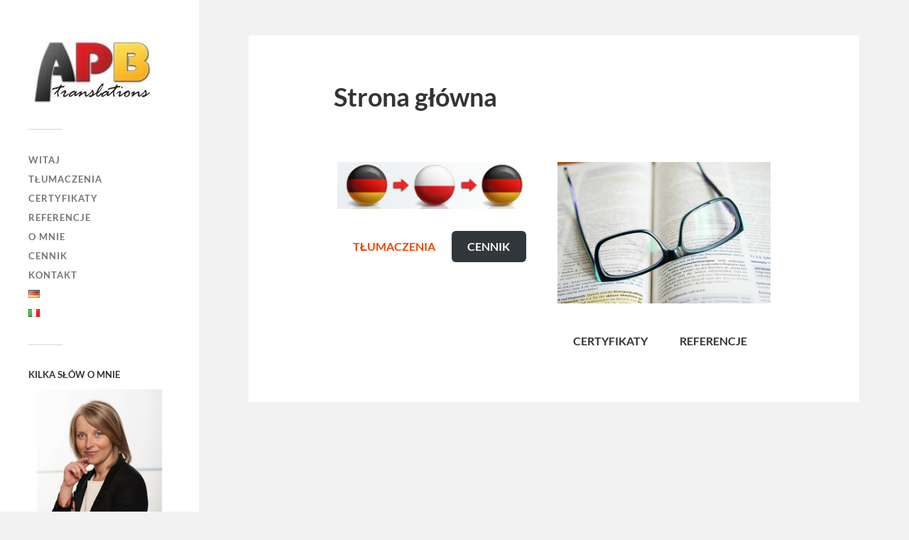

--- FILE ---
content_type: text/html; charset=UTF-8
request_url: http://apb-tlumaczenia.pl/strona-glowna/
body_size: 10144
content:
<!DOCTYPE html>

<html class="no-js" lang="pl-PL">

	<head profile="http://gmpg.org/xfn/11">
		
		<meta http-equiv="Content-Type" content="text/html; charset=UTF-8" />
		<meta name="viewport" content="width=device-width, initial-scale=1.0, maximum-scale=1.0, user-scalable=no" >
		 
		<meta name='robots' content='index, follow, max-image-preview:large, max-snippet:-1, max-video-preview:-1' />
<link rel="alternate" href="http://apb-tlumaczenia.pl/strona-glowna/" hreflang="pl" />
<link rel="alternate" href="http://apb-tlumaczenia.pl/de/strona-glowna-deutsch/" hreflang="de" />
<link rel="alternate" href="http://apb-tlumaczenia.pl/it/strona-glowna-italiano/" hreflang="it" />
<script>document.documentElement.className = document.documentElement.className.replace("no-js","js");</script>

	<!-- This site is optimized with the Yoast SEO plugin v23.4 - https://yoast.com/wordpress/plugins/seo/ -->
	<title>Strona główna - APB Tłumaczenia</title>
	<link rel="canonical" href="http://apb-tlumaczenia.pl/strona-glowna/" />
	<meta property="og:locale" content="pl_PL" />
	<meta property="og:locale:alternate" content="de_DE" />
	<meta property="og:locale:alternate" content="it_IT" />
	<meta property="og:type" content="article" />
	<meta property="og:title" content="Strona główna - APB Tłumaczenia" />
	<meta property="og:url" content="http://apb-tlumaczenia.pl/strona-glowna/" />
	<meta property="og:site_name" content="APB Tłumaczenia" />
	<meta property="article:publisher" content="https://www.facebook.com/APBtlumaczenia" />
	<meta property="article:modified_time" content="2020-04-20T10:39:50+00:00" />
	<meta property="og:image" content="http://apb-tlumaczenia.pl/wp-content/uploads/2017/10/about_img_1.png" />
	<meta name="twitter:card" content="summary_large_image" />
	<script type="application/ld+json" class="yoast-schema-graph">{"@context":"https://schema.org","@graph":[{"@type":"WebPage","@id":"http://apb-tlumaczenia.pl/strona-glowna/","url":"http://apb-tlumaczenia.pl/strona-glowna/","name":"Strona główna - APB Tłumaczenia","isPartOf":{"@id":"https://apb-tlumaczenia.pl/#website"},"primaryImageOfPage":{"@id":"http://apb-tlumaczenia.pl/strona-glowna/#primaryimage"},"image":{"@id":"http://apb-tlumaczenia.pl/strona-glowna/#primaryimage"},"thumbnailUrl":"http://apb-tlumaczenia.pl/wp-content/uploads/2017/10/about_img_1.png","datePublished":"2017-09-21T13:43:41+00:00","dateModified":"2020-04-20T10:39:50+00:00","breadcrumb":{"@id":"http://apb-tlumaczenia.pl/strona-glowna/#breadcrumb"},"inLanguage":"pl-PL","potentialAction":[{"@type":"ReadAction","target":["http://apb-tlumaczenia.pl/strona-glowna/"]}]},{"@type":"ImageObject","inLanguage":"pl-PL","@id":"http://apb-tlumaczenia.pl/strona-glowna/#primaryimage","url":"http://apb-tlumaczenia.pl/wp-content/uploads/2017/10/about_img_1.png","contentUrl":"http://apb-tlumaczenia.pl/wp-content/uploads/2017/10/about_img_1.png","width":960,"height":234},{"@type":"BreadcrumbList","@id":"http://apb-tlumaczenia.pl/strona-glowna/#breadcrumb","itemListElement":[{"@type":"ListItem","position":1,"name":"Strona główna","item":"https://apb-tlumaczenia.pl/"},{"@type":"ListItem","position":2,"name":"Strona główna"}]},{"@type":"WebSite","@id":"https://apb-tlumaczenia.pl/#website","url":"https://apb-tlumaczenia.pl/","name":"APB Tłumaczenia","description":"Tłumacz przysięgły języka Niemieckiego","publisher":{"@id":"https://apb-tlumaczenia.pl/#organization"},"potentialAction":[{"@type":"SearchAction","target":{"@type":"EntryPoint","urlTemplate":"https://apb-tlumaczenia.pl/?s={search_term_string}"},"query-input":{"@type":"PropertyValueSpecification","valueRequired":true,"valueName":"search_term_string"}}],"inLanguage":"pl-PL"},{"@type":"Organization","@id":"https://apb-tlumaczenia.pl/#organization","name":"APB Tłumaczenia","url":"https://apb-tlumaczenia.pl/","logo":{"@type":"ImageObject","inLanguage":"pl-PL","@id":"https://apb-tlumaczenia.pl/#/schema/logo/image/","url":"http://apb-tlumaczenia.pl/wp-content/uploads/2017/10/ap1.jpg","contentUrl":"http://apb-tlumaczenia.pl/wp-content/uploads/2017/10/ap1.jpg","width":180,"height":96,"caption":"APB Tłumaczenia"},"image":{"@id":"https://apb-tlumaczenia.pl/#/schema/logo/image/"},"sameAs":["https://www.facebook.com/APBtlumaczenia"]}]}</script>
	<!-- / Yoast SEO plugin. -->


<link rel='dns-prefetch' href='//stats.wp.com' />
<link rel="alternate" type="application/rss+xml" title="APB Tłumaczenia &raquo; Kanał z wpisami" href="http://apb-tlumaczenia.pl/feed/" />
<link rel="alternate" type="application/rss+xml" title="APB Tłumaczenia &raquo; Kanał z komentarzami" href="http://apb-tlumaczenia.pl/comments/feed/" />
<script type="text/javascript">
/* <![CDATA[ */
window._wpemojiSettings = {"baseUrl":"https:\/\/s.w.org\/images\/core\/emoji\/15.0.3\/72x72\/","ext":".png","svgUrl":"https:\/\/s.w.org\/images\/core\/emoji\/15.0.3\/svg\/","svgExt":".svg","source":{"concatemoji":"http:\/\/apb-tlumaczenia.pl\/wp-includes\/js\/wp-emoji-release.min.js?ver=6.6.4"}};
/*! This file is auto-generated */
!function(i,n){var o,s,e;function c(e){try{var t={supportTests:e,timestamp:(new Date).valueOf()};sessionStorage.setItem(o,JSON.stringify(t))}catch(e){}}function p(e,t,n){e.clearRect(0,0,e.canvas.width,e.canvas.height),e.fillText(t,0,0);var t=new Uint32Array(e.getImageData(0,0,e.canvas.width,e.canvas.height).data),r=(e.clearRect(0,0,e.canvas.width,e.canvas.height),e.fillText(n,0,0),new Uint32Array(e.getImageData(0,0,e.canvas.width,e.canvas.height).data));return t.every(function(e,t){return e===r[t]})}function u(e,t,n){switch(t){case"flag":return n(e,"\ud83c\udff3\ufe0f\u200d\u26a7\ufe0f","\ud83c\udff3\ufe0f\u200b\u26a7\ufe0f")?!1:!n(e,"\ud83c\uddfa\ud83c\uddf3","\ud83c\uddfa\u200b\ud83c\uddf3")&&!n(e,"\ud83c\udff4\udb40\udc67\udb40\udc62\udb40\udc65\udb40\udc6e\udb40\udc67\udb40\udc7f","\ud83c\udff4\u200b\udb40\udc67\u200b\udb40\udc62\u200b\udb40\udc65\u200b\udb40\udc6e\u200b\udb40\udc67\u200b\udb40\udc7f");case"emoji":return!n(e,"\ud83d\udc26\u200d\u2b1b","\ud83d\udc26\u200b\u2b1b")}return!1}function f(e,t,n){var r="undefined"!=typeof WorkerGlobalScope&&self instanceof WorkerGlobalScope?new OffscreenCanvas(300,150):i.createElement("canvas"),a=r.getContext("2d",{willReadFrequently:!0}),o=(a.textBaseline="top",a.font="600 32px Arial",{});return e.forEach(function(e){o[e]=t(a,e,n)}),o}function t(e){var t=i.createElement("script");t.src=e,t.defer=!0,i.head.appendChild(t)}"undefined"!=typeof Promise&&(o="wpEmojiSettingsSupports",s=["flag","emoji"],n.supports={everything:!0,everythingExceptFlag:!0},e=new Promise(function(e){i.addEventListener("DOMContentLoaded",e,{once:!0})}),new Promise(function(t){var n=function(){try{var e=JSON.parse(sessionStorage.getItem(o));if("object"==typeof e&&"number"==typeof e.timestamp&&(new Date).valueOf()<e.timestamp+604800&&"object"==typeof e.supportTests)return e.supportTests}catch(e){}return null}();if(!n){if("undefined"!=typeof Worker&&"undefined"!=typeof OffscreenCanvas&&"undefined"!=typeof URL&&URL.createObjectURL&&"undefined"!=typeof Blob)try{var e="postMessage("+f.toString()+"("+[JSON.stringify(s),u.toString(),p.toString()].join(",")+"));",r=new Blob([e],{type:"text/javascript"}),a=new Worker(URL.createObjectURL(r),{name:"wpTestEmojiSupports"});return void(a.onmessage=function(e){c(n=e.data),a.terminate(),t(n)})}catch(e){}c(n=f(s,u,p))}t(n)}).then(function(e){for(var t in e)n.supports[t]=e[t],n.supports.everything=n.supports.everything&&n.supports[t],"flag"!==t&&(n.supports.everythingExceptFlag=n.supports.everythingExceptFlag&&n.supports[t]);n.supports.everythingExceptFlag=n.supports.everythingExceptFlag&&!n.supports.flag,n.DOMReady=!1,n.readyCallback=function(){n.DOMReady=!0}}).then(function(){return e}).then(function(){var e;n.supports.everything||(n.readyCallback(),(e=n.source||{}).concatemoji?t(e.concatemoji):e.wpemoji&&e.twemoji&&(t(e.twemoji),t(e.wpemoji)))}))}((window,document),window._wpemojiSettings);
/* ]]> */
</script>
<style id='wp-emoji-styles-inline-css' type='text/css'>

	img.wp-smiley, img.emoji {
		display: inline !important;
		border: none !important;
		box-shadow: none !important;
		height: 1em !important;
		width: 1em !important;
		margin: 0 0.07em !important;
		vertical-align: -0.1em !important;
		background: none !important;
		padding: 0 !important;
	}
</style>
<link rel='stylesheet' id='wp-block-library-css' href='http://apb-tlumaczenia.pl/wp-includes/css/dist/block-library/style.min.css?ver=6.6.4' type='text/css' media='all' />
<link rel='stylesheet' id='mediaelement-css' href='http://apb-tlumaczenia.pl/wp-includes/js/mediaelement/mediaelementplayer-legacy.min.css?ver=4.2.17' type='text/css' media='all' />
<link rel='stylesheet' id='wp-mediaelement-css' href='http://apb-tlumaczenia.pl/wp-includes/js/mediaelement/wp-mediaelement.min.css?ver=6.6.4' type='text/css' media='all' />
<style id='jetpack-sharing-buttons-style-inline-css' type='text/css'>
.jetpack-sharing-buttons__services-list{display:flex;flex-direction:row;flex-wrap:wrap;gap:0;list-style-type:none;margin:5px;padding:0}.jetpack-sharing-buttons__services-list.has-small-icon-size{font-size:12px}.jetpack-sharing-buttons__services-list.has-normal-icon-size{font-size:16px}.jetpack-sharing-buttons__services-list.has-large-icon-size{font-size:24px}.jetpack-sharing-buttons__services-list.has-huge-icon-size{font-size:36px}@media print{.jetpack-sharing-buttons__services-list{display:none!important}}.editor-styles-wrapper .wp-block-jetpack-sharing-buttons{gap:0;padding-inline-start:0}ul.jetpack-sharing-buttons__services-list.has-background{padding:1.25em 2.375em}
</style>
<style id='classic-theme-styles-inline-css' type='text/css'>
/*! This file is auto-generated */
.wp-block-button__link{color:#fff;background-color:#32373c;border-radius:9999px;box-shadow:none;text-decoration:none;padding:calc(.667em + 2px) calc(1.333em + 2px);font-size:1.125em}.wp-block-file__button{background:#32373c;color:#fff;text-decoration:none}
</style>
<style id='global-styles-inline-css' type='text/css'>
:root{--wp--preset--aspect-ratio--square: 1;--wp--preset--aspect-ratio--4-3: 4/3;--wp--preset--aspect-ratio--3-4: 3/4;--wp--preset--aspect-ratio--3-2: 3/2;--wp--preset--aspect-ratio--2-3: 2/3;--wp--preset--aspect-ratio--16-9: 16/9;--wp--preset--aspect-ratio--9-16: 9/16;--wp--preset--color--black: #333;--wp--preset--color--cyan-bluish-gray: #abb8c3;--wp--preset--color--white: #fff;--wp--preset--color--pale-pink: #f78da7;--wp--preset--color--vivid-red: #cf2e2e;--wp--preset--color--luminous-vivid-orange: #ff6900;--wp--preset--color--luminous-vivid-amber: #fcb900;--wp--preset--color--light-green-cyan: #7bdcb5;--wp--preset--color--vivid-green-cyan: #00d084;--wp--preset--color--pale-cyan-blue: #8ed1fc;--wp--preset--color--vivid-cyan-blue: #0693e3;--wp--preset--color--vivid-purple: #9b51e0;--wp--preset--color--accent: #e84702;--wp--preset--color--dark-gray: #444;--wp--preset--color--medium-gray: #666;--wp--preset--color--light-gray: #767676;--wp--preset--gradient--vivid-cyan-blue-to-vivid-purple: linear-gradient(135deg,rgba(6,147,227,1) 0%,rgb(155,81,224) 100%);--wp--preset--gradient--light-green-cyan-to-vivid-green-cyan: linear-gradient(135deg,rgb(122,220,180) 0%,rgb(0,208,130) 100%);--wp--preset--gradient--luminous-vivid-amber-to-luminous-vivid-orange: linear-gradient(135deg,rgba(252,185,0,1) 0%,rgba(255,105,0,1) 100%);--wp--preset--gradient--luminous-vivid-orange-to-vivid-red: linear-gradient(135deg,rgba(255,105,0,1) 0%,rgb(207,46,46) 100%);--wp--preset--gradient--very-light-gray-to-cyan-bluish-gray: linear-gradient(135deg,rgb(238,238,238) 0%,rgb(169,184,195) 100%);--wp--preset--gradient--cool-to-warm-spectrum: linear-gradient(135deg,rgb(74,234,220) 0%,rgb(151,120,209) 20%,rgb(207,42,186) 40%,rgb(238,44,130) 60%,rgb(251,105,98) 80%,rgb(254,248,76) 100%);--wp--preset--gradient--blush-light-purple: linear-gradient(135deg,rgb(255,206,236) 0%,rgb(152,150,240) 100%);--wp--preset--gradient--blush-bordeaux: linear-gradient(135deg,rgb(254,205,165) 0%,rgb(254,45,45) 50%,rgb(107,0,62) 100%);--wp--preset--gradient--luminous-dusk: linear-gradient(135deg,rgb(255,203,112) 0%,rgb(199,81,192) 50%,rgb(65,88,208) 100%);--wp--preset--gradient--pale-ocean: linear-gradient(135deg,rgb(255,245,203) 0%,rgb(182,227,212) 50%,rgb(51,167,181) 100%);--wp--preset--gradient--electric-grass: linear-gradient(135deg,rgb(202,248,128) 0%,rgb(113,206,126) 100%);--wp--preset--gradient--midnight: linear-gradient(135deg,rgb(2,3,129) 0%,rgb(40,116,252) 100%);--wp--preset--font-size--small: 16px;--wp--preset--font-size--medium: 20px;--wp--preset--font-size--large: 24px;--wp--preset--font-size--x-large: 42px;--wp--preset--font-size--normal: 18px;--wp--preset--font-size--larger: 27px;--wp--preset--spacing--20: 0.44rem;--wp--preset--spacing--30: 0.67rem;--wp--preset--spacing--40: 1rem;--wp--preset--spacing--50: 1.5rem;--wp--preset--spacing--60: 2.25rem;--wp--preset--spacing--70: 3.38rem;--wp--preset--spacing--80: 5.06rem;--wp--preset--shadow--natural: 6px 6px 9px rgba(0, 0, 0, 0.2);--wp--preset--shadow--deep: 12px 12px 50px rgba(0, 0, 0, 0.4);--wp--preset--shadow--sharp: 6px 6px 0px rgba(0, 0, 0, 0.2);--wp--preset--shadow--outlined: 6px 6px 0px -3px rgba(255, 255, 255, 1), 6px 6px rgba(0, 0, 0, 1);--wp--preset--shadow--crisp: 6px 6px 0px rgba(0, 0, 0, 1);}:where(.is-layout-flex){gap: 0.5em;}:where(.is-layout-grid){gap: 0.5em;}body .is-layout-flex{display: flex;}.is-layout-flex{flex-wrap: wrap;align-items: center;}.is-layout-flex > :is(*, div){margin: 0;}body .is-layout-grid{display: grid;}.is-layout-grid > :is(*, div){margin: 0;}:where(.wp-block-columns.is-layout-flex){gap: 2em;}:where(.wp-block-columns.is-layout-grid){gap: 2em;}:where(.wp-block-post-template.is-layout-flex){gap: 1.25em;}:where(.wp-block-post-template.is-layout-grid){gap: 1.25em;}.has-black-color{color: var(--wp--preset--color--black) !important;}.has-cyan-bluish-gray-color{color: var(--wp--preset--color--cyan-bluish-gray) !important;}.has-white-color{color: var(--wp--preset--color--white) !important;}.has-pale-pink-color{color: var(--wp--preset--color--pale-pink) !important;}.has-vivid-red-color{color: var(--wp--preset--color--vivid-red) !important;}.has-luminous-vivid-orange-color{color: var(--wp--preset--color--luminous-vivid-orange) !important;}.has-luminous-vivid-amber-color{color: var(--wp--preset--color--luminous-vivid-amber) !important;}.has-light-green-cyan-color{color: var(--wp--preset--color--light-green-cyan) !important;}.has-vivid-green-cyan-color{color: var(--wp--preset--color--vivid-green-cyan) !important;}.has-pale-cyan-blue-color{color: var(--wp--preset--color--pale-cyan-blue) !important;}.has-vivid-cyan-blue-color{color: var(--wp--preset--color--vivid-cyan-blue) !important;}.has-vivid-purple-color{color: var(--wp--preset--color--vivid-purple) !important;}.has-black-background-color{background-color: var(--wp--preset--color--black) !important;}.has-cyan-bluish-gray-background-color{background-color: var(--wp--preset--color--cyan-bluish-gray) !important;}.has-white-background-color{background-color: var(--wp--preset--color--white) !important;}.has-pale-pink-background-color{background-color: var(--wp--preset--color--pale-pink) !important;}.has-vivid-red-background-color{background-color: var(--wp--preset--color--vivid-red) !important;}.has-luminous-vivid-orange-background-color{background-color: var(--wp--preset--color--luminous-vivid-orange) !important;}.has-luminous-vivid-amber-background-color{background-color: var(--wp--preset--color--luminous-vivid-amber) !important;}.has-light-green-cyan-background-color{background-color: var(--wp--preset--color--light-green-cyan) !important;}.has-vivid-green-cyan-background-color{background-color: var(--wp--preset--color--vivid-green-cyan) !important;}.has-pale-cyan-blue-background-color{background-color: var(--wp--preset--color--pale-cyan-blue) !important;}.has-vivid-cyan-blue-background-color{background-color: var(--wp--preset--color--vivid-cyan-blue) !important;}.has-vivid-purple-background-color{background-color: var(--wp--preset--color--vivid-purple) !important;}.has-black-border-color{border-color: var(--wp--preset--color--black) !important;}.has-cyan-bluish-gray-border-color{border-color: var(--wp--preset--color--cyan-bluish-gray) !important;}.has-white-border-color{border-color: var(--wp--preset--color--white) !important;}.has-pale-pink-border-color{border-color: var(--wp--preset--color--pale-pink) !important;}.has-vivid-red-border-color{border-color: var(--wp--preset--color--vivid-red) !important;}.has-luminous-vivid-orange-border-color{border-color: var(--wp--preset--color--luminous-vivid-orange) !important;}.has-luminous-vivid-amber-border-color{border-color: var(--wp--preset--color--luminous-vivid-amber) !important;}.has-light-green-cyan-border-color{border-color: var(--wp--preset--color--light-green-cyan) !important;}.has-vivid-green-cyan-border-color{border-color: var(--wp--preset--color--vivid-green-cyan) !important;}.has-pale-cyan-blue-border-color{border-color: var(--wp--preset--color--pale-cyan-blue) !important;}.has-vivid-cyan-blue-border-color{border-color: var(--wp--preset--color--vivid-cyan-blue) !important;}.has-vivid-purple-border-color{border-color: var(--wp--preset--color--vivid-purple) !important;}.has-vivid-cyan-blue-to-vivid-purple-gradient-background{background: var(--wp--preset--gradient--vivid-cyan-blue-to-vivid-purple) !important;}.has-light-green-cyan-to-vivid-green-cyan-gradient-background{background: var(--wp--preset--gradient--light-green-cyan-to-vivid-green-cyan) !important;}.has-luminous-vivid-amber-to-luminous-vivid-orange-gradient-background{background: var(--wp--preset--gradient--luminous-vivid-amber-to-luminous-vivid-orange) !important;}.has-luminous-vivid-orange-to-vivid-red-gradient-background{background: var(--wp--preset--gradient--luminous-vivid-orange-to-vivid-red) !important;}.has-very-light-gray-to-cyan-bluish-gray-gradient-background{background: var(--wp--preset--gradient--very-light-gray-to-cyan-bluish-gray) !important;}.has-cool-to-warm-spectrum-gradient-background{background: var(--wp--preset--gradient--cool-to-warm-spectrum) !important;}.has-blush-light-purple-gradient-background{background: var(--wp--preset--gradient--blush-light-purple) !important;}.has-blush-bordeaux-gradient-background{background: var(--wp--preset--gradient--blush-bordeaux) !important;}.has-luminous-dusk-gradient-background{background: var(--wp--preset--gradient--luminous-dusk) !important;}.has-pale-ocean-gradient-background{background: var(--wp--preset--gradient--pale-ocean) !important;}.has-electric-grass-gradient-background{background: var(--wp--preset--gradient--electric-grass) !important;}.has-midnight-gradient-background{background: var(--wp--preset--gradient--midnight) !important;}.has-small-font-size{font-size: var(--wp--preset--font-size--small) !important;}.has-medium-font-size{font-size: var(--wp--preset--font-size--medium) !important;}.has-large-font-size{font-size: var(--wp--preset--font-size--large) !important;}.has-x-large-font-size{font-size: var(--wp--preset--font-size--x-large) !important;}
:where(.wp-block-post-template.is-layout-flex){gap: 1.25em;}:where(.wp-block-post-template.is-layout-grid){gap: 1.25em;}
:where(.wp-block-columns.is-layout-flex){gap: 2em;}:where(.wp-block-columns.is-layout-grid){gap: 2em;}
:root :where(.wp-block-pullquote){font-size: 1.5em;line-height: 1.6;}
</style>
<link rel='stylesheet' id='fukasawa_googleFonts-css' href='http://apb-tlumaczenia.pl/wp-content/themes/fukasawa/assets/css/fonts.css?ver=6.6.4' type='text/css' media='all' />
<link rel='stylesheet' id='fukasawa_genericons-css' href='http://apb-tlumaczenia.pl/wp-content/themes/fukasawa/assets/fonts/genericons/genericons.css?ver=6.6.4' type='text/css' media='all' />
<link rel='stylesheet' id='fukasawa_style-css' href='http://apb-tlumaczenia.pl/wp-content/themes/fukasawa/style.css' type='text/css' media='all' />
<script type="text/javascript" src="http://apb-tlumaczenia.pl/wp-includes/js/jquery/jquery.min.js?ver=3.7.1" id="jquery-core-js"></script>
<script type="text/javascript" src="http://apb-tlumaczenia.pl/wp-includes/js/jquery/jquery-migrate.min.js?ver=3.4.1" id="jquery-migrate-js"></script>
<script type="text/javascript" src="http://apb-tlumaczenia.pl/wp-content/themes/fukasawa/assets/js/flexslider.js?ver=1" id="fukasawa_flexslider-js"></script>
<link rel="https://api.w.org/" href="http://apb-tlumaczenia.pl/wp-json/" /><link rel="alternate" title="JSON" type="application/json" href="http://apb-tlumaczenia.pl/wp-json/wp/v2/pages/4" /><link rel="EditURI" type="application/rsd+xml" title="RSD" href="http://apb-tlumaczenia.pl/xmlrpc.php?rsd" />
<meta name="generator" content="WordPress 6.6.4" />
<link rel='shortlink' href='http://apb-tlumaczenia.pl/?p=4' />
<link rel="alternate" title="oEmbed (JSON)" type="application/json+oembed" href="http://apb-tlumaczenia.pl/wp-json/oembed/1.0/embed?url=http%3A%2F%2Fapb-tlumaczenia.pl%2Fstrona-glowna%2F" />
<link rel="alternate" title="oEmbed (XML)" type="text/xml+oembed" href="http://apb-tlumaczenia.pl/wp-json/oembed/1.0/embed?url=http%3A%2F%2Fapb-tlumaczenia.pl%2Fstrona-glowna%2F&#038;format=xml" />
	<style>img#wpstats{display:none}</style>
		<!-- Customizer CSS --><style type="text/css">body a { color:#e84702; }.main-menu .current-menu-item:before { color:#e84702; }.main-menu .current_page_item:before { color:#e84702; }.widget-content .textwidget a:hover { color:#e84702; }.widget_fukasawa_recent_posts a:hover .title { color:#e84702; }.widget_fukasawa_recent_comments a:hover .title { color:#e84702; }.widget_archive li a:hover { color:#e84702; }.widget_categories li a:hover { color:#e84702; }.widget_meta li a:hover { color:#e84702; }.widget_nav_menu li a:hover { color:#e84702; }.widget_rss .widget-content ul a.rsswidget:hover { color:#e84702; }#wp-calendar thead { color:#e84702; }.widget_tag_cloud a:hover { background:#e84702; }.search-button:hover .genericon { color:#e84702; }.flex-direction-nav a:hover { background-color:#e84702; }a.post-quote:hover { background:#e84702; }.posts .post-title a:hover { color:#e84702; }.post-content blockquote:before { color:#e84702; }.post-content fieldset legend { background:#e84702; }.post-content input[type="submit"]:hover { background:#e84702; }.post-content input[type="button"]:hover { background:#e84702; }.post-content input[type="reset"]:hover { background:#e84702; }.post-content .has-accent-color { color:#e84702; }.post-content .has-accent-background-color { background-color:#e84702; }.page-links a:hover { background:#e84702; }.comments .pingbacks li a:hover { color:#e84702; }.comment-header h4 a:hover { color:#e84702; }.bypostauthor.commet .comment-header:before { background:#e84702; }.form-submit #submit:hover { background-color:#e84702; }.nav-toggle.active { background-color:#e84702; }.mobile-menu .current-menu-item:before { color:#e84702; }.mobile-menu .current_page_item:before { color:#e84702; }body#tinymce.wp-editor a { color:#e84702; }body#tinymce.wp-editor a:hover { color:#e84702; }body#tinymce.wp-editor fieldset legend { background:#e84702; }body#tinymce.wp-editor blockquote:before { color:#e84702; }</style><!--/Customizer CSS-->		<style type="text/css" id="wp-custom-css">
			/*
Tutaj możesz dodać własny CSS.

Naciśnij ikonkę pomocy, żeby dowiedzieć się więcej.
*/


.post-navigation {
	display: none;
}

.comments-container{
	display: none;
}

.post-excerpt {
	display: none;
}

.posts .post-title {
	font-size: 1.5em;
}

.post-meta-bottom {
	display: none;
}

.respond-container {
	display: none;
}		</style>
			
	</head>
	
	<body class="page-template-default page page-id-4 wp-is-not-mobile">

		
		<a class="skip-link button" href="#site-content">Przejdź do treści</a>
	
		<div class="mobile-navigation">
	
			<ul class="mobile-menu">
						
				<li id="menu-item-61" class="menu-item menu-item-type-custom menu-item-object-custom menu-item-61"><a href="http://apb-tlumaczenia.pl/">WITAJ</a></li>
<li id="menu-item-37" class="menu-item menu-item-type-post_type menu-item-object-post menu-item-37"><a href="http://apb-tlumaczenia.pl/tlumaczenia-polsko-niemieckie/">TŁUMACZENIA</a></li>
<li id="menu-item-140" class="menu-item menu-item-type-post_type menu-item-object-post menu-item-140"><a href="http://apb-tlumaczenia.pl/certyfikaty/">CERTYFIKATY</a></li>
<li id="menu-item-38" class="menu-item menu-item-type-post_type menu-item-object-post menu-item-38"><a href="http://apb-tlumaczenia.pl/referecje/">REFERENCJE</a></li>
<li id="menu-item-39" class="menu-item menu-item-type-post_type menu-item-object-post menu-item-39"><a href="http://apb-tlumaczenia.pl/o-mnie/">O MNIE</a></li>
<li id="menu-item-40" class="menu-item menu-item-type-post_type menu-item-object-post menu-item-40"><a href="http://apb-tlumaczenia.pl/cennik/">CENNIK</a></li>
<li id="menu-item-41" class="menu-item menu-item-type-post_type menu-item-object-post menu-item-41"><a href="http://apb-tlumaczenia.pl/kontakt/">KONTAKT</a></li>
<li id="menu-item-203-de" class="lang-item lang-item-8 lang-item-de lang-item-first menu-item menu-item-type-custom menu-item-object-custom menu-item-203-de"><a href="http://apb-tlumaczenia.pl/de/strona-glowna-deutsch/" hreflang="de-DE" lang="de-DE"><img src="[data-uri]" alt="Deutsch" width="16" height="11" style="width: 16px; height: 11px;" /></a></li>
<li id="menu-item-203-it" class="lang-item lang-item-22 lang-item-it menu-item menu-item-type-custom menu-item-object-custom menu-item-203-it"><a href="http://apb-tlumaczenia.pl/it/strona-glowna-italiano/" hreflang="it-IT" lang="it-IT"><img src="[data-uri]" alt="Italiano" width="16" height="11" style="width: 16px; height: 11px;" /></a></li>
				
			 </ul>
		 
		</div><!-- .mobile-navigation -->
	
		<div class="sidebar">
		
						
		        <div class="blog-logo">
					<a href="https://apb-tlumaczenia.pl/" rel="home">
		        		<img src="http://apb-tlumaczenia.pl/wp-content/uploads/2017/10/ap1.jpg" />
					</a>
					<span class="screen-reader-text">APB Tłumaczenia</span>
		        </div>
		
						
			<button type="button" class="nav-toggle">
			
				<div class="bars">
					<div class="bar"></div>
					<div class="bar"></div>
					<div class="bar"></div>
				</div>
				
				<p>
					<span class="menu">Menu</span>
					<span class="close">Zamknij</span>
				</p>
			
			</button>
			
			<ul class="main-menu">
				<li id="menu-item-61" class="menu-item menu-item-type-custom menu-item-object-custom menu-item-61"><a href="http://apb-tlumaczenia.pl/">WITAJ</a></li>
<li id="menu-item-37" class="menu-item menu-item-type-post_type menu-item-object-post menu-item-37"><a href="http://apb-tlumaczenia.pl/tlumaczenia-polsko-niemieckie/">TŁUMACZENIA</a></li>
<li id="menu-item-140" class="menu-item menu-item-type-post_type menu-item-object-post menu-item-140"><a href="http://apb-tlumaczenia.pl/certyfikaty/">CERTYFIKATY</a></li>
<li id="menu-item-38" class="menu-item menu-item-type-post_type menu-item-object-post menu-item-38"><a href="http://apb-tlumaczenia.pl/referecje/">REFERENCJE</a></li>
<li id="menu-item-39" class="menu-item menu-item-type-post_type menu-item-object-post menu-item-39"><a href="http://apb-tlumaczenia.pl/o-mnie/">O MNIE</a></li>
<li id="menu-item-40" class="menu-item menu-item-type-post_type menu-item-object-post menu-item-40"><a href="http://apb-tlumaczenia.pl/cennik/">CENNIK</a></li>
<li id="menu-item-41" class="menu-item menu-item-type-post_type menu-item-object-post menu-item-41"><a href="http://apb-tlumaczenia.pl/kontakt/">KONTAKT</a></li>
<li id="menu-item-203-de" class="lang-item lang-item-8 lang-item-de lang-item-first menu-item menu-item-type-custom menu-item-object-custom menu-item-203-de"><a href="http://apb-tlumaczenia.pl/de/strona-glowna-deutsch/" hreflang="de-DE" lang="de-DE"><img src="[data-uri]" alt="Deutsch" width="16" height="11" style="width: 16px; height: 11px;" /></a></li>
<li id="menu-item-203-it" class="lang-item lang-item-22 lang-item-it menu-item menu-item-type-custom menu-item-object-custom menu-item-203-it"><a href="http://apb-tlumaczenia.pl/it/strona-glowna-italiano/" hreflang="it-IT" lang="it-IT"><img src="[data-uri]" alt="Italiano" width="16" height="11" style="width: 16px; height: 11px;" /></a></li>
			</ul><!-- .main-menu -->

							<div class="widgets">
					<div id="custom_html-2" class="widget_text widget widget_custom_html"><div class="widget_text widget-content clear"><h3 class="widget-title">KILKA SŁÓW O MNIE</h3><div class="textwidget custom-html-widget"><img src="http://apb-tlumaczenia.pl/wp-content/uploads/2017/10/anna-piasecka-foto.256x256.jpg" alt="Anna Piasecka">

<p>Jako <a href="http://apb-tlumaczenia.pl/referecje/">tłumacz z wieloletnim doświadczeniem translatorskim</a> zapewniam Państwu <a href="http://apb-tlumaczenia.pl/tlumaczenia/">kompleksową obsługę translatorską</a> obejmującą zarówno tłumaczenia pisemne z języka niemieckiego i korektę pojedynczych dokumentów, jak i realizację dużych projektów tłumaczeniowych we współpracy z innymi tłumaczami tekstów specjalistycznych i native speakers. <br>Oferuję również tłumaczenia ustne biznesowe, notarialne, telefoniczne, wyjazdowe w miejscu wskazanym przez Klienta.</p>
<br>
Zapraszam do kontaktu
<br><br>
<b>mgr Anna Piasecka</b><br>
Tłumacz Przysięgły Języka Niemieckiego
TP/1115/06</div></div></div><div id="search-2" class="widget widget_search"><div class="widget-content clear"><form role="search" method="get" id="searchform" class="searchform" action="https://apb-tlumaczenia.pl/">
				<div>
					<label class="screen-reader-text" for="s">Szukaj:</label>
					<input type="text" value="" name="s" id="s" />
					<input type="submit" id="searchsubmit" value="Szukaj" />
				</div>
			</form></div></div>				</div><!-- .widgets -->
			
			<div class="credits">
				<p>&copy; 2026 <a href="https://apb-tlumaczenia.pl/">APB Tłumaczenia</a>.</p>
				<p>Oparte na <a href="https://wordpress.org">WordPress</a>.</p>
				<p>Theme by <a href="https://andersnoren.se">Anders Nor&eacute;n</a>.</p>
			</div><!-- .credits -->
							
		</div><!-- .sidebar -->
	
		<main class="wrapper" id="site-content">
<div class="content thin">
											        
				
			<article id="post-4" class="entry post single post-4 page type-page status-publish hentry">
			
				
								
				<div class="post-inner">
					
					<header class="post-header">

						<h1 class="post-title">Strona główna</h1>
					</header><!-- .post-header -->
						
					<div class="post-content entry-content">
					
						
<div class="wp-block-columns is-layout-flex wp-container-core-columns-is-layout-1 wp-block-columns-is-layout-flex">
<div class="wp-block-column is-layout-flow wp-block-column-is-layout-flow">
<figure class="wp-block-image size-large is-resized"><a href="http://apb-tlumaczenia.pl/tlumaczenia/"><img decoding="async" src="http://apb-tlumaczenia.pl/wp-content/uploads/2017/10/about_img_1.png" alt="" class="wp-image-25" width="274" height="66" srcset="http://apb-tlumaczenia.pl/wp-content/uploads/2017/10/about_img_1.png 960w, http://apb-tlumaczenia.pl/wp-content/uploads/2017/10/about_img_1-300x73.png 300w, http://apb-tlumaczenia.pl/wp-content/uploads/2017/10/about_img_1-768x187.png 768w, http://apb-tlumaczenia.pl/wp-content/uploads/2017/10/about_img_1-508x124.png 508w" sizes="(max-width: 274px) 100vw, 274px" /></a></figure>



<div class="wp-block-buttons is-layout-flex wp-block-buttons-is-layout-flex">
<div class="wp-block-button is-style-outline is-style-outline--7ec49b253c608fcc9b599ad01a34e1c9"><a class="wp-block-button__link has-text-color has-accent-color has-background has-white-background-color" href="http://apb-tlumaczenia.pl/tlumaczenia/" style="border-radius:6px">TŁUMACZENIA</a></div>



<div class="wp-block-button is-style-outline is-style-outline--f0e1a97d83d0f8dd7e7ec52956c1e144"><a class="wp-block-button__link" style="border-radius:6px">CENNIK</a></div>
</div>
</div>



<div class="wp-block-column is-layout-flow wp-block-column-is-layout-flow">
<figure class="wp-block-image size-large"><img fetchpriority="high" decoding="async" width="640" height="426" src="http://apb-tlumaczenia.pl/wp-content/uploads/2017/10/glasses-272403_640.jpg" alt="" class="wp-image-21" srcset="http://apb-tlumaczenia.pl/wp-content/uploads/2017/10/glasses-272403_640.jpg 640w, http://apb-tlumaczenia.pl/wp-content/uploads/2017/10/glasses-272403_640-300x200.jpg 300w, http://apb-tlumaczenia.pl/wp-content/uploads/2017/10/glasses-272403_640-508x338.jpg 508w" sizes="(max-width: 640px) 100vw, 640px" /></figure>



<div class="wp-block-buttons is-layout-flex wp-block-buttons-is-layout-flex">
<div class="wp-block-button is-style-outline is-style-outline--091c768603bef27ebb821ba3cf839fb1"><a class="wp-block-button__link has-text-color has-black-color has-background has-white-background-color" style="border-radius:6px">CERTYFIKATY</a></div>



<div class="wp-block-button is-style-outline is-style-outline--b4a6f3ea423988f2f6297c945a2eebd2"><a class="wp-block-button__link has-text-color has-black-color has-background has-white-background-color" style="border-radius:6px">REFERENCJE</a></div>
</div>
</div>
</div>
					
					</div><!-- .post-content -->

									
				</div><!-- .post-inner -->

							
			</article><!-- .post -->
																
			
</div><!-- .content -->
		
		</main><!-- .wrapper -->

		<style id='block-style-variation-styles-inline-css' type='text/css'>
:root :where(.wp-block-button.is-style-outline--7ec49b253c608fcc9b599ad01a34e1c9 .wp-block-button__link){background: transparent none;border-color: currentColor;border-width: 2px;border-style: solid;color: currentColor;padding-top: 0.667em;padding-right: 1.33em;padding-bottom: 0.667em;padding-left: 1.33em;}
:root :where(.wp-block-button.is-style-outline--f0e1a97d83d0f8dd7e7ec52956c1e144 .wp-block-button__link){background: transparent none;border-color: currentColor;border-width: 2px;border-style: solid;color: currentColor;padding-top: 0.667em;padding-right: 1.33em;padding-bottom: 0.667em;padding-left: 1.33em;}
:root :where(.wp-block-button.is-style-outline--091c768603bef27ebb821ba3cf839fb1 .wp-block-button__link){background: transparent none;border-color: currentColor;border-width: 2px;border-style: solid;color: currentColor;padding-top: 0.667em;padding-right: 1.33em;padding-bottom: 0.667em;padding-left: 1.33em;}
:root :where(.wp-block-button.is-style-outline--b4a6f3ea423988f2f6297c945a2eebd2 .wp-block-button__link){background: transparent none;border-color: currentColor;border-width: 2px;border-style: solid;color: currentColor;padding-top: 0.667em;padding-right: 1.33em;padding-bottom: 0.667em;padding-left: 1.33em;}
</style>
<style id='core-block-supports-inline-css' type='text/css'>
.wp-container-core-columns-is-layout-1{flex-wrap:nowrap;}
</style>
<script type="text/javascript" src="http://apb-tlumaczenia.pl/wp-includes/js/imagesloaded.min.js?ver=5.0.0" id="imagesloaded-js"></script>
<script type="text/javascript" src="http://apb-tlumaczenia.pl/wp-includes/js/masonry.min.js?ver=4.2.2" id="masonry-js"></script>
<script type="text/javascript" src="http://apb-tlumaczenia.pl/wp-content/themes/fukasawa/assets/js/global.js" id="fukasawa_global-js"></script>
<script type="text/javascript" src="http://apb-tlumaczenia.pl/wp-includes/js/comment-reply.min.js?ver=6.6.4" id="comment-reply-js" async="async" data-wp-strategy="async"></script>
<script type="text/javascript" src="https://stats.wp.com/e-202604.js" id="jetpack-stats-js" data-wp-strategy="defer"></script>
<script type="text/javascript" id="jetpack-stats-js-after">
/* <![CDATA[ */
_stq = window._stq || [];
_stq.push([ "view", JSON.parse("{\"v\":\"ext\",\"blog\":\"176982928\",\"post\":\"4\",\"tz\":\"1\",\"srv\":\"apb-tlumaczenia.pl\",\"j\":\"1:13.8.2\"}") ]);
_stq.push([ "clickTrackerInit", "176982928", "4" ]);
/* ]]> */
</script>

	</body>
</html>